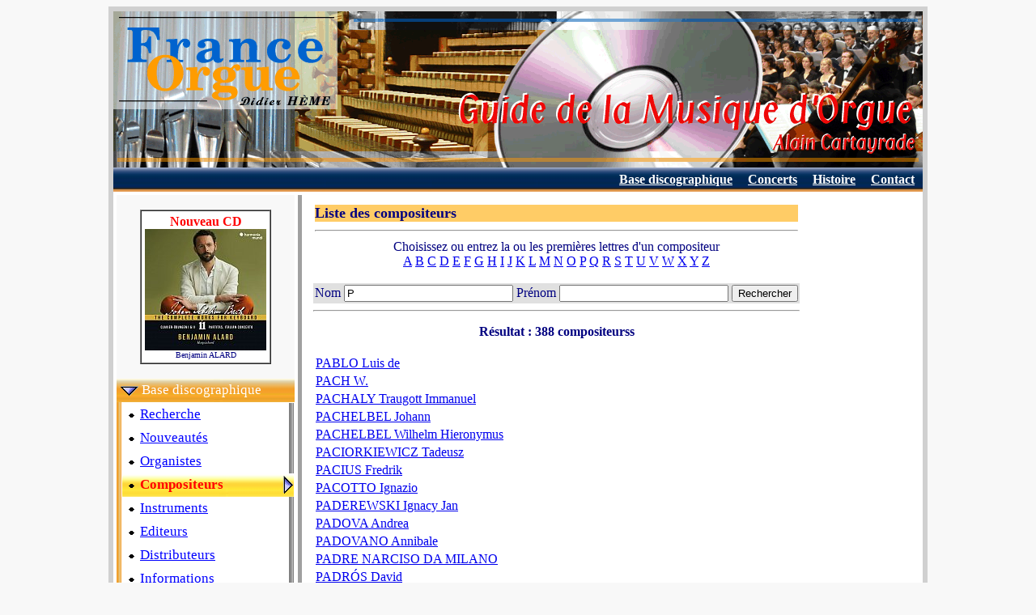

--- FILE ---
content_type: text/html
request_url: https://www.france-orgue.fr/disque/index.php?zpg=dsq.fra.com&com=P
body_size: 10489
content:
<!DOCTYPE html"><html><head><meta http-equiv="content-type" content="text/html;charset="Windows-1252"><meta charset=""Windows-1252"><meta http-equiv="content-language" content="fr"><title>Guide de la musique d'orgue, index des compositeurs</title><link rel="canonical" href="https://www.france-orgue.fr/disque/index.php?zpg=dsq.fra.com&com=P"><link rel="alternate" media="only screen and (max-width: 640px)" href="https://www.france-orgue.fr/disque/index.php?zpg=dsq.fra.com&com=P&_fme=phone"><meta name="description" content="FRANCE ORGUE, guide de la musique d'orgue, base discographique, concerts, alain cartayrade"><meta name="keywords" content="orgue,disque,discographie,concerts,guide, Compositeurs"><meta name="revisit-after" content="30"><meta name="robots" content="index, follow"></head><body bgcolor="#F8F8F8">
<style type="text/css">
<!--
html, body, td, blockquote, table {font-family: "Times New Roman", "New-York", serif; color:#000080; }
A:hover{background-color: ;}

td.off {background: ;}
td.on {background: ;}
a.no_under {text-decoration: none;}
-->
</style>
<div align="center">
<table border="0" cellspacing="6" cellpadding="0" bgcolor="#d0d0d0">
<tbody>
<tr>
<td>
<table style="width: 1000px;" border="0" cellspacing="0" cellpadding="0" bgcolor="#ffffff">
<tbody>
<tr>
<td>
<img src="img/bandeau_gmo.gif" alt="Guide de la Musique d'Orgue" width="1000" height="193" border="0">
</td>
</tr>
<tr align="right">
<td>
<table border="0" cellpadding="5" cellspacing="1" width="100%" background="img/menu/bnd_menu1.jpg"><tr valign="top" height="13"><td nowrap></td><td width="70%"></td><td nowrap>&nbsp;<a href="index.php?zpg=dsq.fra.rch"><font style="font-size:12pt" color="#ffffff"><b>Base discographique</b></font></a>&nbsp;</td><td nowrap>&nbsp;<a href="index.php?zpg=dsq.con.pre"><font style="font-size:12pt" color="#ffffff"><b>Concerts</b></font></a>&nbsp;</td><td nowrap>&nbsp;<a href="index.php?zpg=dsq.cnh.pre"><font style="font-size:12pt" color="#ffffff"><b>Histoire</b></font></a>&nbsp;</td><td nowrap>&nbsp;<a href="index.php?zpg=dsq.fra.ctc"><font style="font-size:12pt" color="#ffffff"><b>Contact</b></font></a>&nbsp;</td></tr></table>
</td>
</tr>
<tr>
<td>
<div align="left">
<table width="100%" border="0" cellspacing="4" cellpadding="0">
<tbody>
<tr>
<td valign="top" width="220" bgcolor="#f8f8f8">
<br><center><table border="1" cellpadding="4" cellspacing="0" frame bgcolor="white"><tr><td align="center"><font color="ff0000"><b>Nouveau CD</b></font><br><a href="index.php?zpg=dsq.fra.rch&ior=1&org=Benjamin+ALARD"0><img src="../disque/img_cd_sz/_w150/cd_29157.jpg" width="150" height="150" border="0"></a><br><font size="1">Benjamin ALARD</font><br></td></tr></table></center>
<br>
<table border="0" cellpading="0" cellspacing="0" width="100%" background="img/menu/bnd_menu1_s1.jpg"><tr height="29"><td>&nbsp;<img src="img/menu/puce2_bas.gif" width="22" height="12" border="0" align="absmiddle">&nbsp;<font style="font-size: 13pt;" color="#ffffff">Base discographique</font></td></tr></table><table border="0" cellpading="0" cellspacing="0" width="100%" ><tr><td width="4" background="img/menu/bnd_menu1_vs.jpg"></td><td bgcolor="#ffffff"><table border="0" cellpading="0" cellspacing="0" width="100%" ><tr height="29"><td>&nbsp;<img src="img/menu/puce_tr.gif" width="13" height="11" border="0" align="absmiddle">&nbsp;<a href="index.php?zpg=dsq.fra.rch"><font style="font-size: 13pt;" color="#0000ff">Recherche</font></a></td><td width="4" background="img/menu/bnd_menu1_rv.png">&nbsp;</td></tr></table><table border="0" cellpading="0" cellspacing="0" width="100%" ><tr height="29"><td>&nbsp;<img src="img/menu/puce_tr.gif" width="13" height="11" border="0" align="absmiddle">&nbsp;<a href="index.php?zpg=dsq.fra.new"><font style="font-size: 13pt;" color="#0000ff">Nouveaut&eacute;s</font></a></td><td width="4" background="img/menu/bnd_menu1_rv.png">&nbsp;</td></tr></table><table border="0" cellpading="0" cellspacing="0" width="100%" ><tr height="29"><td>&nbsp;<img src="img/menu/puce_tr.gif" width="13" height="11" border="0" align="absmiddle">&nbsp;<a href="index.php?zpg=dsq.fra.lst"><font style="font-size: 13pt;" color="#0000ff">Organistes</font></a></td><td width="4" background="img/menu/bnd_menu1_rv.png">&nbsp;</td></tr></table><table border="0" cellpading="0" cellspacing="0" width="100%" background="img/menu/bnd_menu1_s2.jpg"><tr height="29"><td>&nbsp;<img src="img/menu/puce_tr.gif" width="13" height="11" border="0" align="absmiddle">&nbsp;<font color="#ff0000" style="font-size: 13pt; font-weight:bold;">Compositeurs</font></td><td align="right"><img src="img/menu/puce2_dr.gif" width="12" height="22" border="0" align="absmiddle"></td></tr></table><table border="0" cellpading="0" cellspacing="0" width="100%" ><tr height="29"><td>&nbsp;<img src="img/menu/puce_tr.gif" width="13" height="11" border="0" align="absmiddle">&nbsp;<a href="index.php?zpg=dsq.fra.ins"><font style="font-size: 13pt;" color="#0000ff">Instruments</font></a></td><td width="4" background="img/menu/bnd_menu1_rv.png">&nbsp;</td></tr></table><table border="0" cellpading="0" cellspacing="0" width="100%" ><tr height="29"><td>&nbsp;<img src="img/menu/puce_tr.gif" width="13" height="11" border="0" align="absmiddle">&nbsp;<a href="index.php?zpg=dsq.fra.edi"><font style="font-size: 13pt;" color="#0000ff">Editeurs</font></a></td><td width="4" background="img/menu/bnd_menu1_rv.png">&nbsp;</td></tr></table><table border="0" cellpading="0" cellspacing="0" width="100%" ><tr height="29"><td>&nbsp;<img src="img/menu/puce_tr.gif" width="13" height="11" border="0" align="absmiddle">&nbsp;<a href="index.php?zpg=dsq.fra.dst"><font style="font-size: 13pt;" color="#0000ff">Distributeurs</font></a></td><td width="4" background="img/menu/bnd_menu1_rv.png">&nbsp;</td></tr></table><table border="0" cellpading="0" cellspacing="0" width="100%" ><tr height="29"><td>&nbsp;<img src="img/menu/puce_tr.gif" width="13" height="11" border="0" align="absmiddle">&nbsp;<a href="index.php?zpg=dsq.fra.inf"><font style="font-size: 13pt;" color="#0000ff">Informations</font></a></td><td width="4" background="img/menu/bnd_menu1_rv.png">&nbsp;</td></tr></table><table border="0" cellpading="0" cellspacing="0" width="100%" ><tr height="29"><td>&nbsp;<img src="img/menu/puce_tr.gif" width="13" height="11" border="0" align="absmiddle">&nbsp;<a href="index.php?zpg=dsq.fra.ctc"><font style="font-size: 13pt;" color="#0000ff">Contact</font></a></td><td width="4" background="img/menu/bnd_menu1_rv.png">&nbsp;</td></tr></table></td></tr><tr height="4" background="img/menu/bnd_menu1_bot.png"><td></td><td background="img/menu/bnd_menu1_bot.png"></td></tr></table><br><center><font color="#ff0000" size="2"><b>- Prochain concert -</b></font><br><table bgcolor="#ffffff" border="1"><tr align="center"><td width="140"><font size="2" color="#ff0000"><b>Aujourd'hui</b></font><br><font size="2">Mardi 27 Janvier<br><a href="../disque/index.php?zpg=dsq.con"0>Lyon (69)<br><i>Cnsm</i></a></font><br><br></td></tr></table></center><br><table border="0" cellpading="0" cellspacing="0" width="100%" background="img/menu/bnd_menu1.jpg"><tr height="29"><td>&nbsp;<img src="img/menu/puce2_dr.gif" width="12" height="22" border="0" align="absmiddle">&nbsp;<a href="index.php?zpg=dsq.con"><font style="font-size: 13pt;" color="#ffffff">Concerts</font></a></td></tr></table><br><table border="0" cellpading="0" cellspacing="0" width="100%" background="img/menu/bnd_menu1.jpg"><tr height="29"><td>&nbsp;<img src="img/menu/puce2_dr.gif" width="12" height="22" border="0" align="absmiddle">&nbsp;<a href="index.php?zpg=dsq.jor"><font style="font-size: 13pt;" color="#ffffff">Jour de l'Orgue</font></a></td></tr></table><br><table border="0" cellpading="0" cellspacing="0" width="100%" background="img/menu/bnd_menu1.jpg"><tr height="29"><td>&nbsp;<img src="img/menu/puce2_dr.gif" width="12" height="22" border="0" align="absmiddle">&nbsp;<a href="index.php?zpg=dsq.med"><font style="font-size: 13pt;" color="#ffffff">M&eacute;dias</font></a></td></tr></table><br><table border="0" cellpading="0" cellspacing="0" width="100%" background="img/menu/bnd_menu1.jpg"><tr height="29"><td>&nbsp;<img src="img/menu/puce2_dr.gif" width="12" height="22" border="0" align="absmiddle">&nbsp;<a href="index.php?zpg=dsq.stg"><font style="font-size: 13pt;" color="#ffffff">Master classes</font></a></td></tr></table><br><table border="0" cellpading="0" cellspacing="0" width="100%" background="img/menu/bnd_menu1.jpg"><tr height="29"><td>&nbsp;<img src="img/menu/puce2_dr.gif" width="12" height="22" border="0" align="absmiddle">&nbsp;<a href="index.php?zpg=dsq.cnc"><font style="font-size: 13pt;" color="#ffffff">Concours</font></a></td></tr></table><br><table border="0" cellpading="0" cellspacing="0" width="100%" background="img/menu/bnd_menu1.jpg"><tr height="29"><td>&nbsp;<img src="img/menu/puce2_dr.gif" width="12" height="22" border="0" align="absmiddle">&nbsp;<a href="index.php?zpg=dsq.clc"><font style="font-size: 13pt;" color="#ffffff">Colloques</font></a></td></tr></table><br><table border="0" cellpading="0" cellspacing="0" width="100%" background="img/menu/bnd_menu1.jpg"><tr height="29"><td>&nbsp;<img src="img/menu/puce2_dr.gif" width="12" height="22" border="0" align="absmiddle">&nbsp;<a href="index.php?zpg=dsq.evt"><font style="font-size: 13pt;" color="#ffffff">Ev&eacute;nements</font></a></td></tr></table><br><table border="0" cellpading="0" cellspacing="0" width="100%" background="img/menu/bnd_menu1.jpg"><tr height="29"><td>&nbsp;<img src="img/menu/puce2_dr.gif" width="12" height="22" border="0" align="absmiddle">&nbsp;<a href="index.php?zpg=dsq.cnh"><font style="font-size: 13pt;" color="#ffffff">Concerts historiques</font></a></td></tr></table><br><table border="0" cellpading="0" cellspacing="0" width="100%" background="img/menu/bnd_menu1.jpg"><tr height="29"><td>&nbsp;<img src="img/menu/puce2_dr.gif" width="12" height="22" border="0" align="absmiddle">&nbsp;<a href="index.php?zpg=dsq.bac"><font style="font-size: 13pt;" color="#ffffff">J S BACH</font></a></td></tr></table><br><table border="0" cellpading="0" cellspacing="0" width="100%" background="img/menu/bnd_menu1.jpg"><tr height="29"><td>&nbsp;<img src="img/menu/puce_tr.gif" width="13" height="11" border="0" align="absmiddle">&nbsp;<a href="index.php?zpg=dsq.lnk"><font style="font-size: 13pt;" color="#ffffff">Liens</font></a></td></tr></table><center>
<br>
<hr>
<img height="15" width="23" src="img/flag-uk.gif" align="top"> </center>
<br><table border="0" cellpading="0" cellspacing="0" width="100%" background="img/menu/bnd_menu1.jpg"><tr height="29"><td>&nbsp;<img src="img/menu/puce2_dr.gif" width="12" height="22" border="0" align="absmiddle">&nbsp;<a href="index.php?zpg=dsq.eng"><font style="font-size: 13pt;" color="#ffffff">Data Base</font></a></td></tr></table><center>
<br>
<hr>
<img height="16" width="24" src="img/flag-es.gif" align="top"> </center><br><table border="0" cellpading="0" cellspacing="0" width="100%" background="img/menu/bnd_menu1.jpg"><tr height="29"><td>&nbsp;<img src="img/menu/puce2_dr.gif" width="12" height="22" border="0" align="absmiddle">&nbsp;<a href="index.php?zpg=dsq.esp"><font style="font-size: 13pt;" color="#ffffff">Base de datos</font></a></td></tr></table>
<br>

</td>
<td valign="top" bgcolor="#a0a0a0" width="5"></td>
<td valign="top">

<table border="0" cellspacing="10" cellpadding="0"><tr><td>
<form name="dsq" action="index.php" method="get"><input type="hidden" value="dsq.fra.com" name="zpg"><table border="0" cellpadding="0" cellspacing="2" frame width="100%"><tr><td bgcolor="#ffcc66"><font size="4"><b>Liste des compositeurs</b></font></td></tr><tr><td><hr></td></tr></table><center>Choisissez ou entrez la ou les premi&egrave;res lettres d'un compositeur<br><a href="index.php?zpg=dsq.fra.com&com=A">A</a> <a href="index.php?zpg=dsq.fra.com&com=B">B</a> <a href="index.php?zpg=dsq.fra.com&com=C">C</a> <a href="index.php?zpg=dsq.fra.com&com=D">D</a> <a href="index.php?zpg=dsq.fra.com&com=E">E</a> <a href="index.php?zpg=dsq.fra.com&com=F">F</a> <a href="index.php?zpg=dsq.fra.com&com=G">G</a> <a href="index.php?zpg=dsq.fra.com&com=H">H</a> <a href="index.php?zpg=dsq.fra.com&com=I">I</a> <a href="index.php?zpg=dsq.fra.com&com=J">J</a> <a href="index.php?zpg=dsq.fra.com&com=K">K</a> <a href="index.php?zpg=dsq.fra.com&com=L">L</a> <a href="index.php?zpg=dsq.fra.com&com=M">M</a> <a href="index.php?zpg=dsq.fra.com&com=N">N</a> <a href="index.php?zpg=dsq.fra.com&com=O">O</a> <a href="index.php?zpg=dsq.fra.com&com=P">P</a> <a href="index.php?zpg=dsq.fra.com&com=Q">Q</a> <a href="index.php?zpg=dsq.fra.com&com=R">R</a> <a href="index.php?zpg=dsq.fra.com&com=S">S</a> <a href="index.php?zpg=dsq.fra.com&com=T">T</a> <a href="index.php?zpg=dsq.fra.com&com=U">U</a> <a href="index.php?zpg=dsq.fra.com&com=V">V</a> <a href="index.php?zpg=dsq.fra.com&com=W">W</a> <a href="index.php?zpg=dsq.fra.com&com=X">X</a> <a href="index.php?zpg=dsq.fra.com&com=Y">Y</a> <a href="index.php?zpg=dsq.fra.com&com=Z">Z</a> <br><br><table border="0" cellpadding="0" cellspacing="2" bgcolor="#e0e0e0"><tr><td nowrap>Nom <input type="text" name="com" value="P" size="24"> Pr&eacute;nom <input type="text" name="pre" value="" size="24">  <input type="submit" value="Rechercher" name="cmd"></td></tr></table><hr></center></form><center><b>R&eacute;sultat : 388 compositeurss<br><br></b></center><table><tr><td><a href="index.php?zpg=dsq.fra.rch&ior=c&oeu=L.%20de%20PABLO&com=Luis%20de%20PABLO">PABLO Luis de</a></td></tr><tr><td><a href="index.php?zpg=dsq.fra.rch&ior=c&oeu=W.%20PACH&com=W.%20PACH">PACH W.</a></td></tr><tr><td><a href="index.php?zpg=dsq.fra.rch&ior=c&oeu=T.%20I.%20PACHALY&com=Traugott%20Immanuel%20PACHALY">PACHALY Traugott Immanuel</a></td></tr><tr><td><a href="index.php?zpg=dsq.fra.rch&ior=c&oeu=J.%20PACHELBEL&com=Johann%20PACHELBEL">PACHELBEL Johann</a></td></tr><tr><td><a href="index.php?zpg=dsq.fra.rch&ior=c&oeu=W.%20H.%20PACHELBEL&com=Wilhelm%20Hieronymus%20PACHELBEL">PACHELBEL Wilhelm Hieronymus</a></td></tr><tr><td><a href="index.php?zpg=dsq.fra.rch&ior=c&oeu=T.%20PACIORKIEWICZ&com=Tadeusz%20PACIORKIEWICZ">PACIORKIEWICZ Tadeusz</a></td></tr><tr><td><a href="index.php?zpg=dsq.fra.rch&ior=c&oeu=F.%20PACIUS&com=Fredrik%20PACIUS">PACIUS Fredrik</a></td></tr><tr><td><a href="index.php?zpg=dsq.fra.rch&ior=c&oeu=I.%20PACOTTO&com=Ignazio%20PACOTTO">PACOTTO Ignazio</a></td></tr><tr><td><a href="index.php?zpg=dsq.fra.rch&ior=c&oeu=I.%20PADEREWSKI&com=Ignacy%20Jan%20PADEREWSKI">PADEREWSKI Ignacy Jan</a></td></tr><tr><td><a href="index.php?zpg=dsq.fra.rch&ior=c&oeu=A.%20PADOVA&com=Andrea%20PADOVA">PADOVA Andrea</a></td></tr><tr><td><a href="index.php?zpg=dsq.fra.rch&ior=c&oeu=A.%20PADOVANO&com=Annibale%20PADOVANO">PADOVANO Annibale</a></td></tr><tr><td><a href="index.php?zpg=dsq.fra.rch&ior=c&oeu=PADRE%20NARCISO%20DA%20MILANO&com=%20PADRE%20NARCISO%20DA%20MILANO">PADRE NARCISO DA MILANO</a></td></tr><tr><td><a href="index.php?zpg=dsq.fra.rch&ior=c&oeu=D.%20PADR%D3S&com=David%20PADR%D3S">PADR&Oacute;S David</a></td></tr><tr><td><a href="index.php?zpg=dsq.fra.rch&ior=c&oeu=P.%20PAEPEN&com=Petrus%20PAEPEN">PAEPEN Petrus</a></td></tr><tr><td><a href="index.php?zpg=dsq.fra.rch&ior=c&oeu=F.%20PAER&com=Ferdinando%20PAER">PAER Ferdinando</a></td></tr><tr><td><a href="index.php?zpg=dsq.fra.rch&ior=c&oeu=G.%20A.%20PAGANELLI&com=Giuseppe%20Antonio%20PAGANELLI">PAGANELLI Giuseppe Antonio</a></td></tr><tr><td><a href="index.php?zpg=dsq.fra.rch&ior=c&oeu=G.%20PAGANELLI&com=Guiseppe%20PAGANELLI">PAGANELLI Guiseppe</a></td></tr><tr><td><a href="index.php?zpg=dsq.fra.rch&ior=c&oeu=N.%20PAGANINI&com=Niccol%F2%20PAGANINI">PAGANINI Niccol&ograve;</a></td></tr><tr><td><a href="index.php?zpg=dsq.fra.rch&ior=c&oeu=G.%20PAGELLA&com=Giovanni%20PAGELLA">PAGELLA Giovanni</a></td></tr><tr><td><a href="index.php?zpg=dsq.fra.rch&ior=c&oeu=A.%20PAGENEL&com=Andr%E9%20PAGENEL">PAGENEL Andr&eacute;</a></td></tr><tr><td><a href="index.php?zpg=dsq.fra.rch&ior=c&oeu=Y.%20PAGH-PAAN&com=Younghi%20PAGH-PAAN">PAGH-PAAN Younghi</a></td></tr><tr><td><a href="index.php?zpg=dsq.fra.rch&ior=c&oeu=J.%20PAGOT&com=Jean%20PAGOT">PAGOT Jean</a></td></tr><tr><td><a href="index.php?zpg=dsq.fra.rch&ior=c&oeu=J.%20K.%20PAINE&com=John%20Knowles%20PAINE">PAINE John Knowles</a></td></tr><tr><td><a href="index.php?zpg=dsq.fra.rch&ior=c&oeu=G.%20PAISIELLO&com=Giovanni%20Battista%20PAISIELLO">PAISIELLO Giovanni Battista</a></td></tr><tr><td><a href="index.php?zpg=dsq.fra.rch&ior=c&oeu=H.%20de%20PAIVA&com=Heliodoro%20de%20PAIVA">PAIVA Heliodoro de</a></td></tr><tr><td><a href="index.php?zpg=dsq.fra.rch&ior=c&oeu=J.%20PAIX&com=Jacob%20PAIX">PAIX Jacob</a></td></tr><tr><td><a href="index.php?zpg=dsq.fra.rch&ior=c&oeu=M.%20A.%20PALACIOS&com=Mar%EDa%20Antonia%20PALACIOS">PALACIOS Mar&iacute;a Antonia</a></td></tr><tr><td><a href="index.php?zpg=dsq.fra.rch&ior=c&oeu=E.%20PALADILHE&com=Emile%20PALADILHE">PALADILHE Emile</a></td></tr><tr><td><a href="index.php?zpg=dsq.fra.rch&ior=c&oeu=V.%20PALAFUTI&com=Vincenzo%20PALAFUTI">PALAFUTI Vincenzo</a></td></tr><tr><td><a href="index.php?zpg=dsq.fra.rch&ior=c&oeu=F.%20F.%20PALERO&com=Francesco%20Fernandez%20PALERO">PALERO Francesco Fernandez</a></td></tr><tr><td><a href="index.php?zpg=dsq.fra.rch&ior=c&oeu=G.%20P.%20da%20PALESTRINA&com=Giovanni%20Pierluigi%20da%20PALESTRINA">PALESTRINA Giovanni Pierluigi da</a></td></tr><tr><td><a href="index.php?zpg=dsq.fra.rch&ior=c&oeu=M.%20PALIGON&com=Marcin%20PALIGON">PALIGON Marcin</a></td></tr><tr><td><a href="index.php?zpg=dsq.fra.rch&ior=c&oeu=G.%20PALLAVICINO&com=Germano%20PALLAVICINO">PALLAVICINO Germano</a></td></tr><tr><td><a href="index.php?zpg=dsq.fra.rch&ior=c&oeu=T.%20PALLESCO&com=Thierry%20PALLESCO">PALLESCO Thierry</a></td></tr><tr><td><a href="index.php?zpg=dsq.fra.rch&ior=c&oeu=J.%20PALMA&com=John%20PALMA">PALMA John</a></td></tr><tr><td><a href="index.php?zpg=dsq.fra.rch&ior=c&oeu=R.%20F.%20R.%20PALME&com=Rudolph%20Franz%20Robert%20PALME">PALME Rudolph Franz Robert</a></td></tr><tr><td><a href="index.php?zpg=dsq.fra.rch&ior=c&oeu=C.%20C.%20PALMER&com=C.%20Charlton%20PALMER">PALMER C. Charlton</a></td></tr><tr><td><a href="index.php?zpg=dsq.fra.rch&ior=c&oeu=L.%20PALMERINI&com=Luigi%20PALMERINI">PALMERINI Luigi</a></td></tr><tr><td><a href="index.php?zpg=dsq.fra.rch&ior=c&oeu=S.%20PALMGREN&com=Selim%20PALMGREN">PALMGREN Selim</a></td></tr><tr><td><a href="index.php?zpg=dsq.fra.rch&ior=c&oeu=PALOMAR&com=%20PALOMAR">PALOMAR</a></td></tr><tr><td><a href="index.php?zpg=dsq.fra.rch&ior=c&oeu=D.%20C.%20PALOSCHI&com=don%20Cesare%20PALOSCHI">PALOSCHI don Cesare</a></td></tr><tr><td><a href="index.php?zpg=dsq.fra.rch&ior=c&oeu=J.%20PALOU&com=Jaume%20PALOU">PALOU Jaume</a></td></tr><tr><td><a href="index.php?zpg=dsq.fra.rch&ior=c&oeu=C.%20PAMEYE&com=C.%20PAMEYE">PAMEYE C.</a></td></tr><tr><td><a href="index.php?zpg=dsq.fra.rch&ior=c&oeu=V.%20PANERAI&com=Vincenzo%20PANERAI">PANERAI Vincenzo</a></td></tr><tr><td><a href="index.php?zpg=dsq.fra.rch&ior=c&oeu=C.%20PANN&com=Carter%20PANN">PANN Carter</a></td></tr><tr><td><a href="index.php?zpg=dsq.fra.rch&ior=c&oeu=W.%20van%20der%20PANNE&com=Wim%20van%20der%20PANNE">PANNE Wim van der</a></td></tr><tr><td><a href="index.php?zpg=dsq.fra.rch&ior=c&oeu=R.%20PANTCHEFF&com=Richard%20PANTCHEFF">PANTCHEFF Richard</a></td></tr><tr><td><a href="index.php?zpg=dsq.fra.rch&ior=c&oeu=A.%20PANUFNIK&com=Andrzej%20PANUFNIK">PANUFNIK Andrzej</a></td></tr><tr><td><a href="index.php?zpg=dsq.fra.rch&ior=c&oeu=G.%20PAOLUCCI&com=Giuseppe%20PAOLUCCI">PAOLUCCI Giuseppe</a></td></tr><tr><td><a href="index.php?zpg=dsq.fra.rch&ior=c&oeu=Dorothy%20PAPADAKOS&com=Dorothy%20PAPADAKOS">PAPADAKOS Dorothy</a></td></tr><tr><td><a href="index.php?zpg=dsq.fra.rch&ior=c&oeu=A.%20PAPARROUSOS&com=Andreas%20PAPARROUSOS">PAPARROUSOS Andreas</a></td></tr><tr><td><a href="index.php?zpg=dsq.fra.rch&ior=c&oeu=PAPEN&com=%20PAPEN">PAPEN</a></td></tr><tr><td><a href="index.php?zpg=dsq.fra.rch&ior=c&oeu=P.%20PAPEN&com=Petrus%20PAPEN">PAPEN Petrus</a></td></tr><tr><td><a href="index.php?zpg=dsq.fra.rch&ior=c&oeu=J.%20PAPINEAU-COUTURE&com=Jean%20PAPINEAU-COUTURE">PAPINEAU-COUTURE Jean</a></td></tr><tr><td><a href="index.php?zpg=dsq.fra.rch&ior=c&oeu=M.%20PAPONAUD&com=Marcel%20PAPONAUD">PAPONAUD Marcel</a></td></tr><tr><td><a href="index.php?zpg=dsq.fra.rch&ior=c&oeu=PAPPERITZ&com=%20PAPPERITZ">PAPPERITZ</a></td></tr><tr><td><a href="index.php?zpg=dsq.fra.rch&ior=c&oeu=R.%20PAPPERITZ&com=Robert%20PAPPERITZ">PAPPERITZ Robert</a></td></tr><tr><td><a href="index.php?zpg=dsq.fra.rch&ior=c&oeu=D.%20P%C2QUE&com=D%E9sir%E9%20P%C2QUE">P&Acirc;QUE D&eacute;sir&eacute;</a></td></tr><tr><td><a href="index.php?zpg=dsq.fra.rch&ior=c&oeu=F.%20PARAC&com=Frano%20PARAC">PARAC Frano</a></td></tr><tr><td><a href="index.php?zpg=dsq.fra.rch&ior=c&oeu=M.%20T.%20PARADIS&com=Maria%20Theresia%20PARADIS">PARADIS Maria Theresia</a></td></tr><tr><td><a href="index.php?zpg=dsq.fra.rch&ior=c&oeu=M.%20T.%20von%20PARADIS&com=Maria%20Theresia%20von%20PARADIS">PARADIS Maria Theresia von</a></td></tr><tr><td><a href="index.php?zpg=dsq.fra.rch&ior=c&oeu=D.%20PARADISI&com=Domenico%20PARADISI">PARADISI Domenico</a></td></tr><tr><td><a href="index.php?zpg=dsq.fra.rch&ior=c&oeu=P.%20D.%20PARADISI&com=Pietro%20Domenico%20PARADISI">PARADISI Pietro Domenico</a></td></tr><tr><td><a href="index.php?zpg=dsq.fra.rch&ior=c&oeu=S.%20PARAIRE&com=Saturnin%20PARAIRE">PARAIRE Saturnin</a></td></tr><tr><td><a href="index.php?zpg=dsq.fra.rch&ior=c&oeu=J.%20C.%20PARDINI&com=J.%20Christopher%20PARDINI">PARDINI J. Christopher</a></td></tr><tr><td><a href="index.php?zpg=dsq.fra.rch&ior=c&oeu=R.%20PARETS&com=Rafael%20PARETS">PARETS Rafael</a></td></tr><tr><td><a href="index.php?zpg=dsq.fra.rch&ior=c&oeu=A.%20F.%20PARIS&com=Anton%20Ferdinand%20PARIS">PARIS Anton Ferdinand</a></td></tr><tr><td><a href="index.php?zpg=dsq.fra.rch&ior=c&oeu=E.%20PARISH-ALVARS&com=E.%20PARISH-ALVARS">PARISH-ALVARS E.</a></td></tr><tr><td><a href="index.php?zpg=dsq.fra.rch&ior=c&oeu=G.%20PARISI&com=Gennaro%20PARISI">PARISI Gennaro</a></td></tr><tr><td><a href="index.php?zpg=dsq.fra.rch&ior=c&oeu=F.%20PARISINI&com=Ferruccio%20PARISINI">PARISINI Ferruccio</a></td></tr><tr><td><a href="index.php?zpg=dsq.fra.rch&ior=c&oeu=O.%20PARK&com=Owain%20PARK">PARK Owain</a></td></tr><tr><td><a href="index.php?zpg=dsq.fra.rch&ior=c&oeu=C.%20PARKER&com=Charlie%20PARKER">PARKER Charlie</a></td></tr><tr><td><a href="index.php?zpg=dsq.fra.rch&ior=c&oeu=H.%20PARKER&com=Horatio%20PARKER">PARKER Horatio</a></td></tr><tr><td><a href="index.php?zpg=dsq.fra.rch&ior=c&oeu=T.%20PARMENTIER&com=Th%E9odore%20PARMENTIER">PARMENTIER Th&eacute;odore</a></td></tr><tr><td><a href="index.php?zpg=dsq.fra.rch&ior=c&oeu=Robert%20PARRIS&com=Robert%20PARRIS">PARRIS Robert</a></td></tr><tr><td><a href="index.php?zpg=dsq.fra.rch&ior=c&oeu=C.%20H.%20H.%20PARRY&com=Charles%20Hubert%20H.%20PARRY">PARRY Charles Hubert H.</a></td></tr><tr><td><a href="index.php?zpg=dsq.fra.rch&ior=c&oeu=O.%20PARSLEY&com=Osbert%20PARSLEY">PARSLEY Osbert</a></td></tr><tr><td><a href="index.php?zpg=dsq.fra.rch&ior=c&oeu=R.%20PARSONS&com=Robert%20PARSONS">PARSONS Robert</a></td></tr><tr><td><a href="index.php?zpg=dsq.fra.rch&ior=c&oeu=J.%20PARVIAINEN&com=Jarmo%20PARVIAINEN">PARVIAINEN Jarmo</a></td></tr><tr><td><a href="index.php?zpg=dsq.fra.rch&ior=c&oeu=A.%20PARWEZ&com=Akmal%20PARWEZ">PARWEZ Akmal</a></td></tr><tr><td><a href="index.php?zpg=dsq.fra.rch&ior=c&oeu=A.%20PASCULLI&com=Antonio%20PASCULLI">PASCULLI Antonio</a></td></tr><tr><td><a href="index.php?zpg=dsq.fra.rch&ior=c&oeu=E.%20PASIN&com=Enrico%20PASIN">PASIN Enrico</a></td></tr><tr><td><a href="index.php?zpg=dsq.fra.rch&ior=c&oeu=E.%20PASINI&com=Enrico%20PASINI">PASINI Enrico</a></td></tr><tr><td><a href="index.php?zpg=dsq.fra.rch&ior=c&oeu=J.-D.%20PASQUET&com=Jean-Dominique%20PASQUET">PASQUET Jean-Dominique</a></td></tr><tr><td><a href="index.php?zpg=dsq.fra.rch&ior=c&oeu=B.%20PASQUINI&com=Bernardo%20PASQUINI">PASQUINI Bernardo</a></td></tr><tr><td><a href="index.php?zpg=dsq.fra.rch&ior=c&oeu=E.%20PASQUINI&com=Ercole%20PASQUINI">PASQUINI Ercole</a></td></tr><tr><td><a href="index.php?zpg=dsq.fra.rch&ior=c&oeu=P.%20PASSEREAU&com=Pierre%20PASSEREAU">PASSEREAU Pierre</a></td></tr><tr><td><a href="index.php?zpg=dsq.fra.rch&ior=c&oeu=J.%20de%20PASSIUS&com=Jacobus%20de%20PASSIUS">PASSIUS Jacobus de</a></td></tr><tr><td><a href="index.php?zpg=dsq.fra.rch&ior=c&oeu=K.%20de%20PASTEL&com=Karen%20de%20PASTEL">PASTEL Karen de</a></td></tr><tr><td><a href="index.php?zpg=dsq.fra.rch&ior=c&oeu=G.%20von%20PASTERWITZ&com=Georg%20von%20PASTERWITZ">PASTERWITZ Georg von</a></td></tr><tr><td><a href="index.php?zpg=dsq.fra.rch&ior=c&oeu=G.%20von%20PASTERWIZ&com=Georg%20von%20PASTERWIZ">PASTERWIZ Georg von</a></td></tr><tr><td><a href="index.php?zpg=dsq.fra.rch&ior=c&oeu=P.%20PATTERSON&com=Paul%20PATTERSON">PATTERSON Paul</a></td></tr><tr><td><a href="index.php?zpg=dsq.fra.rch&ior=c&oeu=V.%20PAULET&com=Vincent%20PAULET">PAULET Vincent</a></td></tr><tr><td><a href="index.php?zpg=dsq.fra.rch&ior=c&oeu=G.%20PAULETTA&com=Gianandrea%20PAULETTA">PAULETTA Gianandrea</a></td></tr><tr><td><a href="index.php?zpg=dsq.fra.rch&ior=c&oeu=H.%20PAULMICHL&com=Herbert%20PAULMICHL">PAULMICHL Herbert</a></td></tr><tr><td><a href="index.php?zpg=dsq.fra.rch&ior=c&oeu=S.%20PAULUS&com=Stephen%20PAULUS">PAULUS Stephen</a></td></tr><tr><td><a href="index.php?zpg=dsq.fra.rch&ior=c&oeu=S.%20PAULY&com=Stephan%20PAULY">PAULY Stephan</a></td></tr><tr><td><a href="index.php?zpg=dsq.fra.rch&ior=c&oeu=C.%20PAUMANN&com=Conrad%20PAUMANN">PAUMANN Conrad</a></td></tr><tr><td><a href="index.php?zpg=dsq.fra.rch&ior=c&oeu=PAUMGARTNER&com=%20PAUMGARTNER">PAUMGARTNER</a></td></tr><tr><td><a href="index.php?zpg=dsq.fra.rch&ior=c&oeu=J.%20V.%20PAUS&com=Jakub%20Valerian%20PAUS">PAUS Jakub Valerian</a></td></tr><tr><td><a href="index.php?zpg=dsq.fra.rch&ior=c&oeu=B.%20PAUSET&com=Brice%20PAUSET">PAUSET Brice</a></td></tr><tr><td><a href="index.php?zpg=dsq.fra.rch&ior=c&oeu=A.%20PAUW&com=Anton%20PAUW">PAUW Anton</a></td></tr><tr><td><a href="index.php?zpg=dsq.fra.rch&ior=c&oeu=C.%20de%20PAUW&com=Charles%20de%20PAUW">PAUW Charles de</a></td></tr><tr><td><a href="index.php?zpg=dsq.fra.rch&ior=c&oeu=H.%20PAVASARS&com=H.%20PAVASARS">PAVASARS H.</a></td></tr><tr><td><a href="index.php?zpg=dsq.fra.rch&ior=c&oeu=K.%20PAWLISZ&com=Krysztof%20PAWLISZ">PAWLISZ Krysztof</a></td></tr><tr><td><a href="index.php?zpg=dsq.fra.rch&ior=c&oeu=PAXTON&com=%20PAXTON">PAXTON</a></td></tr><tr><td><a href="index.php?zpg=dsq.fra.rch&ior=c&oeu=A.%20L.%20PEACE&com=Albert%20Lister%20PEACE">PEACE Albert Lister</a></td></tr><tr><td><a href="index.php?zpg=dsq.fra.rch&ior=c&oeu=C.%20W.%20PEARCE&com=Charles%20William%20PEARCE">PEARCE Charles William</a></td></tr><tr><td><a href="index.php?zpg=dsq.fra.rch&ior=c&oeu=R.%20PECK&com=Russell%20PECK">PECK Russell</a></td></tr><tr><td><a href="index.php?zpg=dsq.fra.rch&ior=c&oeu=G.%20PEDEMONTI&com=Guiseppe%20PEDEMONTI">PEDEMONTI Guiseppe</a></td></tr><tr><td><a href="index.php?zpg=dsq.fra.rch&ior=c&oeu=G.%20PEDERSEN&com=Gottfred%20PEDERSEN">PEDERSEN Gottfred</a></td></tr><tr><td><a href="index.php?zpg=dsq.fra.rch&ior=c&oeu=G.%20PEDERSON&com=Gottfred%20PEDERSON">PEDERSON Gottfred</a></td></tr><tr><td><a href="index.php?zpg=dsq.fra.rch&ior=c&oeu=M.%20PEDERSON&com=Mogns%20PEDERSON">PEDERSON Mogns</a></td></tr><tr><td><a href="index.php?zpg=dsq.fra.rch&ior=c&oeu=R.%20PEDRO&com=Roman%20PEDRO">PEDRO Roman</a></td></tr><tr><td><a href="index.php?zpg=dsq.fra.rch&ior=c&oeu=C.%20PEDROTTI&com=Carlo%20PEDROTTI">PEDROTTI Carlo</a></td></tr><tr><td><a href="index.php?zpg=dsq.fra.rch&ior=c&oeu=M.%20PEERSON&com=Martin%20PEERSON">PEERSON Martin</a></td></tr><tr><td><a href="index.php?zpg=dsq.fra.rch&ior=c&oeu=R.%20R.%20PEERY&com=Rob%20Roy%20PEERY">PEERY Rob Roy</a></td></tr><tr><td><a href="index.php?zpg=dsq.fra.rch&ior=c&oeu=F.%20PEETERS&com=Flor%20PEETERS">PEETERS Flor</a></td></tr><tr><td><a href="index.php?zpg=dsq.fra.rch&ior=c&oeu=M.%20PEHU&com=Marcel%20PEHU">PEHU Marcel</a></td></tr><tr><td><a href="index.php?zpg=dsq.fra.rch&ior=c&oeu=G.%20M.%20PELAZZA&com=G.%20M.%20PELAZZA">PELAZZA G. M.</a></td></tr><tr><td><a href="index.php?zpg=dsq.fra.rch&ior=c&oeu=G.%20PELAZZA&com=Giovanni%20PELAZZA">PELAZZA Giovanni</a></td></tr><tr><td><a href="index.php?zpg=dsq.fra.rch&ior=c&oeu=G.%20PELECIS&com=Georgs%20PELECIS">PELECIS Georgs</a></td></tr><tr><td><a href="index.php?zpg=dsq.fra.rch&ior=c&oeu=S.%20PELEGRI&com=St%E9phane%20PELEGRI">PELEGRI St&eacute;phane</a></td></tr><tr><td><a href="index.php?zpg=dsq.fra.rch&ior=c&oeu=V.%20PELISSIER&com=Victor%20PELISSIER">PELISSIER Victor</a></td></tr><tr><td><a href="index.php?zpg=dsq.fra.rch&ior=c&oeu=Vincenzo%20PELLEGRINI&com=Vincenzo%20PELLEGRINI">PELLEGRINI Vincenzo</a></td></tr><tr><td><a href="index.php?zpg=dsq.fra.rch&ior=c&oeu=W.%20PELZ&com=Walter%20PELZ">PELZ Walter</a></td></tr><tr><td><a href="index.php?zpg=dsq.fra.rch&ior=c&oeu=F.%20de%20PENALOSA&com=Francisco%20de%20PENALOSA">PENALOSA Francisco de</a></td></tr><tr><td><a href="index.php?zpg=dsq.fra.rch&ior=c&oeu=O.%20PENARD&com=Olivier%20PENARD">PENARD Olivier</a></td></tr><tr><td><a href="index.php?zpg=dsq.fra.rch&ior=c&oeu=K.%20PENDERECKI&com=Krzysztof%20PENDERECKI">PENDERECKI Krzysztof</a></td></tr><tr><td><a href="index.php?zpg=dsq.fra.rch&ior=c&oeu=F.%20PENELLA&com=Fernando%20PENELLA">PENELLA Fernando</a></td></tr><tr><td><a href="index.php?zpg=dsq.fra.rch&ior=c&oeu=C.%20A.%20PENFIELD&com=Craig%20A.%20PENFIELD">PENFIELD Craig A.</a></td></tr><tr><td><a href="index.php?zpg=dsq.fra.rch&ior=c&oeu=M.%20PENKHUHN&com=Michael%20PENKHUHN">PENKHUHN Michael</a></td></tr><tr><td><a href="index.php?zpg=dsq.fra.rch&ior=c&oeu=J.%20C.%20PENNEQUIN&com=Jules%20Charles%20PENNEQUIN">PENNEQUIN Jules Charles</a></td></tr><tr><td><a href="index.php?zpg=dsq.fra.rch&ior=c&oeu=E.%20PEPPING&com=Ernest%20PEPPING">PEPPING Ernest</a></td></tr><tr><td><a href="index.php?zpg=dsq.fra.rch&ior=c&oeu=J.%20C.%20PEPUSCH&com=Johann%20Christopher%20PEPUSCH">PEPUSCH Johann Christopher</a></td></tr><tr><td><a href="index.php?zpg=dsq.fra.rch&ior=c&oeu=G.%20PERA&com=Girolamo%20PERA">PERA Girolamo</a></td></tr><tr><td><a href="index.php?zpg=dsq.fra.rch&ior=c&oeu=PERANDREU&com=%20PERANDREU">PERANDREU</a></td></tr><tr><td><a href="index.php?zpg=dsq.fra.rch&ior=c&oeu=F.%20J.%20PERANDREU&com=Fray%20Joseph%20PERANDREU">PERANDREU Fray Joseph</a></td></tr><tr><td><a href="index.php?zpg=dsq.fra.rch&ior=c&oeu=F.%20PERAZA&com=Francisco%20PERAZA">PERAZA Francisco</a></td></tr><tr><td><a href="index.php?zpg=dsq.fra.rch&ior=c&oeu=G.%20PERAZA&com=Ger%F3nimo%20PERAZA">PERAZA Ger&oacute;nimo</a></td></tr><tr><td><a href="index.php?zpg=dsq.fra.rch&ior=c&oeu=J.%20PERCEVAL&com=Julio%20PERCEVAL">PERCEVAL Julio</a></td></tr><tr><td><a href="index.php?zpg=dsq.fra.rch&ior=c&oeu=E.%20PERCEY&com=Eliot%20PERCEY">PERCEY Eliot</a></td></tr><tr><td><a href="index.php?zpg=dsq.fra.rch&ior=c&oeu=PERE%20ALBERCH%20%94%20VILLA%94&com=%20PERE%20ALBERCH%20%94%20VILLA%94">PERE ALBERCH &rdquo; VILLA&rdquo;</a></td></tr><tr><td><a href="index.php?zpg=dsq.fra.rch&ior=c&oeu=E.%20PERELLI&com=Edoardo%20PERELLI">PERELLI Edoardo</a></td></tr><tr><td><a href="index.php?zpg=dsq.fra.rch&ior=c&oeu=R.%20PERERA&com=Ronald%20PERERA">PERERA Ronald</a></td></tr><tr><td><a href="index.php?zpg=dsq.fra.rch&ior=c&oeu=M.%20PERES&com=Marcel%20PERES">PERES Marcel</a></td></tr><tr><td><a href="index.php?zpg=dsq.fra.rch&ior=c&oeu=P.%20D.%20PERETTI&com=Pier%20Damiano%20PERETTI">PERETTI Pier Damiano</a></td></tr><tr><td><a href="index.php?zpg=dsq.fra.rch&ior=c&oeu=J.%20PEREZ%20BOCANEGRA&com=J.%20PEREZ%20BOCANEGRA">PEREZ BOCANEGRA J.</a></td></tr><tr><td><a href="index.php?zpg=dsq.fra.rch&ior=c&oeu=Juan%20P%C9REZ%20BOCANEGRA&com=Juan%20P%C9REZ%20BOCANEGRA">P&Eacute;REZ BOCANEGRA Juan</a></td></tr><tr><td><a href="index.php?zpg=dsq.fra.rch&ior=c&oeu=O.%20P%C9REZ%20FREIRE&com=Osman%20P%C9REZ%20FREIRE">P&Eacute;REZ FREIRE Osman</a></td></tr><tr><td><a href="index.php?zpg=dsq.fra.rch&ior=c&oeu=F.%20PEREZ%20GAYA&com=Francisco%20PEREZ%20GAYA">PEREZ GAYA Francisco</a></td></tr><tr><td><a href="index.php?zpg=dsq.fra.rch&ior=c&oeu=G.%20B.%20PERGOLESI&com=Giovanni%20Battista%20PERGOLESI">PERGOLESI Giovanni Battista</a></td></tr><tr><td><a href="index.php?zpg=dsq.fra.rch&ior=c&oeu=J.%20PERI&com=Jacopo%20PERI">PERI Jacopo</a></td></tr><tr><td><a href="index.php?zpg=dsq.fra.rch&ior=c&oeu=A.%20PERILHOU&com=Alexandre%20PERILHOU">PERILHOU Alexandre</a></td></tr><tr><td><a href="index.php?zpg=dsq.fra.rch&ior=c&oeu=M.%20P%C9RISSAS&com=Madeleine%20P%C9RISSAS">P&Eacute;RISSAS Madeleine</a></td></tr><tr><td><a href="index.php?zpg=dsq.fra.rch&ior=c&oeu=J.%20PERNAMBUCO&com=Jo%E3o%20PERNAMBUCO">PERNAMBUCO Jo&atilde;o</a></td></tr><tr><td><a href="index.php?zpg=dsq.fra.rch&ior=c&oeu=R.%20PERNETTE&com=R.%20PERNETTE">PERNETTE R.</a></td></tr><tr><td><a href="index.php?zpg=dsq.fra.rch&ior=c&oeu=G.%20PEROSI&com=G.%20PEROSI">PEROSI G.</a></td></tr><tr><td><a href="index.php?zpg=dsq.fra.rch&ior=c&oeu=L.%20PEROSI&com=Lorenzo%20PEROSI">PEROSI Lorenzo</a></td></tr><tr><td><a href="index.php?zpg=dsq.fra.rch&ior=c&oeu=PEROTIN%20LE%20GRAND&com=%20PEROTIN%20LE%20GRAND">PEROTIN LE GRAND</a></td></tr><tr><td><a href="index.php?zpg=dsq.fra.rch&ior=c&oeu=G.%20PERRIN&com=Glyn%20PERRIN">PERRIN Glyn</a></td></tr><tr><td><a href="index.php?zpg=dsq.fra.rch&ior=c&oeu=R.%20PERRIN&com=Ronald%20PERRIN">PERRIN Ronald</a></td></tr><tr><td><a href="index.php?zpg=dsq.fra.rch&ior=c&oeu=D.%20PERRONE&com=Davide%20PERRONE">PERRONE Davide</a></td></tr><tr><td><a href="index.php?zpg=dsq.fra.rch&ior=c&oeu=J.-L.%20PERROT&com=Jean-Luc%20PERROT">PERROT Jean-Luc</a></td></tr><tr><td><a href="index.php?zpg=dsq.fra.rch&ior=c&oeu=L.%20PERRUCHOT&com=Lazare%20PERRUCHOT">PERRUCHOT Lazare</a></td></tr><tr><td><a href="index.php?zpg=dsq.fra.rch&ior=c&oeu=L.-L.%20PERRUCHOT&com=Louis-Lazare%20PERRUCHOT">PERRUCHOT Louis-Lazare</a></td></tr><tr><td><a href="index.php?zpg=dsq.fra.rch&ior=c&oeu=R.%20R.%20PERRY&com=Rob%20Roy%20PERRY">PERRY Rob Roy</a></td></tr><tr><td><a href="index.php?zpg=dsq.fra.rch&ior=c&oeu=R.%20PERRY&com=Roy%20PERRY">PERRY Roy</a></td></tr><tr><td><a href="index.php?zpg=dsq.fra.rch&ior=c&oeu=V.%20PERSICHETTI&com=Vincent%20PERSICHETTI">PERSICHETTI Vincent</a></td></tr><tr><td><a href="index.php?zpg=dsq.fra.rch&ior=c&oeu=G.%20A.%20PERTI&com=Giacomo%20Antonio%20PERTI">PERTI Giacomo Antonio</a></td></tr><tr><td><a href="index.php?zpg=dsq.fra.rch&ior=c&oeu=H.%20PERTIET&com=Henning%20PERTIET">PERTIET Henning</a></td></tr><tr><td><a href="index.php?zpg=dsq.fra.rch&ior=c&oeu=M.%20de%20PERUSI&com=Matheus%20de%20PERUSI">PERUSI Matheus de</a></td></tr><tr><td><a href="index.php?zpg=dsq.fra.rch&ior=c&oeu=G.%20E.%20da%20PESARO&com=Guglielmo%20Ebreo%20da%20PESARO">PESARO Guglielmo Ebreo da</a></td></tr><tr><td><a href="index.php?zpg=dsq.fra.rch&ior=c&oeu=G.%20B.%20PESCETTI&com=Giovanni%20Battista%20PESCETTI">PESCETTI Giovanni Battista</a></td></tr><tr><td><a href="index.php?zpg=dsq.fra.rch&ior=c&oeu=M.%20PESENTI&com=Michele%20PESENTI">PESENTI Michele</a></td></tr><tr><td><a href="index.php?zpg=dsq.fra.rch&ior=c&oeu=G.%20PESSON&com=G%E9rard%20PESSON">PESSON G&eacute;rard</a></td></tr><tr><td><a href="index.php?zpg=dsq.fra.rch&ior=c&oeu=G.%20E.%20PESTEL&com=G.%20E.%20PESTEL">PESTEL G. E.</a></td></tr><tr><td><a href="index.php?zpg=dsq.fra.rch&ior=c&oeu=B.%20PETCHERSKY&com=Boris%20PETCHERSKY">PETCHERSKY Boris</a></td></tr><tr><td><a href="index.php?zpg=dsq.fra.rch&ior=c&oeu=J.%20F.%20PETER&com=Johann%20Friedrich%20PETER">PETER Johann Friedrich</a></td></tr><tr><td><a href="index.php?zpg=dsq.fra.rch&ior=c&oeu=PETERS&com=%20PETERS">PETERS</a></td></tr><tr><td><a href="index.php?zpg=dsq.fra.rch&ior=c&oeu=M.%20PETERS&com=Max%20PETERS">PETERS Max</a></td></tr><tr><td><a href="index.php?zpg=dsq.fra.rch&ior=c&oeu=J.%20PETERSBURSKI&com=Jerzy%20PETERSBURSKI">PETERSBURSKI Jerzy</a></td></tr><tr><td><a href="index.php?zpg=dsq.fra.rch&ior=c&oeu=W.%20PETERSEN&com=Winfried%20PETERSEN">PETERSEN Winfried</a></td></tr><tr><td><a href="index.php?zpg=dsq.fra.rch&ior=c&oeu=O.%20PETERSON&com=Oscar%20PETERSON">PETERSON Oscar</a></td></tr><tr><td><a href="index.php?zpg=dsq.fra.rch&ior=c&oeu=W.%20PETERSON-BERGER&com=Wilhelm%20PETERSON-BERGER">PETERSON-BERGER Wilhelm</a></td></tr><tr><td><a href="index.php?zpg=dsq.fra.rch&ior=c&oeu=D.%20H.%20PETIT&com=David%20Howard%20PETIT">PETIT David Howard</a></td></tr><tr><td><a href="index.php?zpg=dsq.fra.rch&ior=c&oeu=P.%20PETIT&com=Pierre%20PETIT">PETIT Pierre</a></td></tr><tr><td><a href="index.php?zpg=dsq.fra.rch&ior=c&oeu=V.%20PETRALI&com=Vincenzo%20PETRALI">PETRALI Vincenzo</a></td></tr><tr><td><a href="index.php?zpg=dsq.fra.rch&ior=c&oeu=W.%20PETRI&com=Willem%20PETRI">PETRI Willem</a></td></tr><tr><td><a href="index.php?zpg=dsq.fra.rch&ior=c&oeu=E.%20PETROVICS&com=Emil%20PETROVICS">PETROVICS Emil</a></td></tr><tr><td><a href="index.php?zpg=dsq.fra.rch&ior=c&oeu=J.%20C.%20PETZEL&com=Johann%20Christoph%20PETZEL">PETZEL Johann Christoph</a></td></tr><tr><td><a href="index.php?zpg=dsq.fra.rch&ior=c&oeu=C.%20PETZOLD&com=Christian%20PETZOLD">PETZOLD Christian</a></td></tr><tr><td><a href="index.php?zpg=dsq.fra.rch&ior=c&oeu=P.%20PEUERL&com=Paul%20PEUERL">PEUERL Paul</a></td></tr><tr><td><a href="index.php?zpg=dsq.fra.rch&ior=c&oeu=J.%20B.%20PEYER&com=Johann%20Baptist%20PEYER">PEYER Johann Baptist</a></td></tr><tr><td><a href="index.php?zpg=dsq.fra.rch&ior=c&oeu=J.%20Ch.%20PEZ&com=Johann%20Christoph%20PEZ">PEZ Johann Christoph</a></td></tr><tr><td><a href="index.php?zpg=dsq.fra.rch&ior=c&oeu=J.%20PEZEL&com=Johan%20PEZEL">PEZEL Johan</a></td></tr><tr><td><a href="index.php?zpg=dsq.fra.rch&ior=c&oeu=C.%20PEZOLD&com=Christian%20PEZOLD">PEZOLD Christian</a></td></tr><tr><td><a href="index.php?zpg=dsq.fra.rch&ior=c&oeu=I.%20PEZZETTI&com=Ildebrando%20PEZZETTI">PEZZETTI Ildebrando</a></td></tr><tr><td><a href="index.php?zpg=dsq.fra.rch&ior=c&oeu=L.%20PFAUSCH&com=Lloyd%20PFAUSCH">PFAUSCH Lloyd</a></td></tr><tr><td><a href="index.php?zpg=dsq.fra.rch&ior=c&oeu=J.%20PFEIFFER&com=J.%20PFEIFFER">PFEIFFER J.</a></td></tr><tr><td><a href="index.php?zpg=dsq.fra.rch&ior=c&oeu=J.%20A.%20PFEIFFER&com=Joseph%20Anton%20PFEIFFER">PFEIFFER Joseph Anton</a></td></tr><tr><td><a href="index.php?zpg=dsq.fra.rch&ior=c&oeu=B.%20A.%20PFEYLL&com=Baltasare%20Antonio%20PFEYLL">PFEYLL Baltasare Antonio</a></td></tr><tr><td><a href="index.php?zpg=dsq.fra.rch&ior=c&oeu=E.%20PFIFFNER&com=Ernst%20PFIFFNER">PFIFFNER Ernst</a></td></tr><tr><td><a href="index.php?zpg=dsq.fra.rch&ior=c&oeu=C.%20R.%20PFRETZSCHNER&com=Christian%20Robert%20PFRETZSCHNER">PFRETZSCHNER Christian Robert</a></td></tr><tr><td><a href="index.php?zpg=dsq.fra.rch&ior=c&oeu=P.%20PHAL%C8SE&com=Pierre%20PHAL%C8SE">PHAL&Egrave;SE Pierre</a></td></tr><tr><td><a href="index.php?zpg=dsq.fra.rch&ior=c&oeu=P.%20PHILE&com=Philip%20PHILE">PHILE Philip</a></td></tr><tr><td><a href="index.php?zpg=dsq.fra.rch&ior=c&oeu=Achille%20PHILIP&com=Achille%20PHILIP">PHILIP Achille</a></td></tr><tr><td><a href="index.php?zpg=dsq.fra.rch&ior=c&oeu=P.%20PHILIPPI&com=Pietro%20PHILIPPI">PHILIPPI Pietro</a></td></tr><tr><td><a href="index.php?zpg=dsq.fra.rch&ior=c&oeu=M.%20PHILIPPOT&com=Michel%20PHILIPPOT">PHILIPPOT Michel</a></td></tr><tr><td><a href="index.php?zpg=dsq.fra.rch&ior=c&oeu=PHILIPPS&com=%20PHILIPPS">PHILIPPS</a></td></tr><tr><td><a href="index.php?zpg=dsq.fra.rch&ior=c&oeu=P.%20PHILIPS&com=Peter%20PHILIPS">PHILIPS Peter</a></td></tr><tr><td><a href="index.php?zpg=dsq.fra.rch&ior=c&oeu=A.%20PHILLIPS&com=Arthur%20PHILLIPS">PHILLIPS Arthur</a></td></tr><tr><td><a href="index.php?zpg=dsq.fra.rch&ior=c&oeu=C.%20PHILLIPS&com=Craig%20PHILLIPS">PHILLIPS Craig</a></td></tr><tr><td><a href="index.php?zpg=dsq.fra.rch&ior=c&oeu=G.%20PHILLIPS&com=Gordon%20PHILLIPS">PHILLIPS Gordon</a></td></tr><tr><td><a href="index.php?zpg=dsq.fra.rch&ior=c&oeu=A.%20PIANI&com=Antonio%20PIANI">PIANI Antonio</a></td></tr><tr><td><a href="index.php?zpg=dsq.fra.rch&ior=c&oeu=F.%20PIAZZA&com=Felice%20PIAZZA">PIAZZA Felice</a></td></tr><tr><td><a href="index.php?zpg=dsq.fra.rch&ior=c&oeu=G.%20PIAZZA&com=Gaetano%20PIAZZA">PIAZZA Gaetano</a></td></tr><tr><td><a href="index.php?zpg=dsq.fra.rch&ior=c&oeu=G.%20PIAZZANO&com=Geremia%20PIAZZANO">PIAZZANO Geremia</a></td></tr><tr><td><a href="index.php?zpg=dsq.fra.rch&ior=c&oeu=A.%20PIAZZOLLA&com=Astor%20PIAZZOLLA">PIAZZOLLA Astor</a></td></tr><tr><td><a href="index.php?zpg=dsq.fra.rch&ior=c&oeu=G.%20PICCHI&com=Giovanni%20PICCHI">PICCHI Giovanni</a></td></tr><tr><td><a href="index.php?zpg=dsq.fra.rch&ior=c&oeu=L.%20PICCHI&com=Luigi%20PICCHI">PICCHI Luigi</a></td></tr><tr><td><a href="index.php?zpg=dsq.fra.rch&ior=c&oeu=N.%20PICCINNI&com=Niccol%F2%20PICCINNI">PICCINNI Niccol&ograve;</a></td></tr><tr><td><a href="index.php?zpg=dsq.fra.rch&ior=c&oeu=J.%20PICHARD&com=Jacques%20PICHARD">PICHARD Jacques</a></td></tr><tr><td><a href="index.php?zpg=dsq.fra.rch&ior=c&oeu=B.%20PICHE&com=B.%20PICHE">PICHE B.</a></td></tr><tr><td><a href="index.php?zpg=dsq.fra.rch&ior=c&oeu=J.%20PICKARD&com=John%20PICKARD">PICKARD John</a></td></tr><tr><td><a href="index.php?zpg=dsq.fra.rch&ior=c&oeu=A.%20PI%C8CE&com=Adrien%20PI%C8CE">PI&Egrave;CE Adrien</a></td></tr><tr><td><a href="index.php?zpg=dsq.fra.rch&ior=c&oeu=A.%20PIECHLER&com=Arthur%20PIECHLER">PIECHLER Arthur</a></td></tr><tr><td><a href="index.php?zpg=dsq.fra.rch&ior=c&oeu=P.%20PIEL&com=Peter%20PIEL">PIEL Peter</a></td></tr><tr><td><a href="index.php?zpg=dsq.fra.rch&ior=c&oeu=G.%20PIERN%C9&com=Gabriel%20PIERN%C9">PIERN&Eacute; Gabriel</a></td></tr><tr><td><a href="index.php?zpg=dsq.fra.rch&ior=c&oeu=P.%20PIERN%C9&com=Paul%20PIERN%C9">PIERN&Eacute; Paul</a></td></tr><tr><td><a href="index.php?zpg=dsq.fra.rch&ior=c&oeu=O.%20PIERRE&com=Odile%20PIERRE">PIERRE Odile</a></td></tr><tr><td><a href="index.php?zpg=dsq.fra.rch&ior=c&oeu=A.%20PIERUCCI&com=Armando%20PIERUCCI">PIERUCCI Armando</a></td></tr><tr><td><a href="index.php?zpg=dsq.fra.rch&ior=c&oeu=PIETERS&com=%20PIETERS">PIETERS</a></td></tr><tr><td><a href="index.php?zpg=dsq.fra.rch&ior=c&oeu=P.%20PIETERS&com=Peter%20PIETERS">PIETERS Peter</a></td></tr><tr><td><a href="index.php?zpg=dsq.fra.rch&ior=c&oeu=P.%20PIETERSEN&com=Pieter%20PIETERSEN">PIETERSEN Pieter</a></td></tr><tr><td><a href="index.php?zpg=dsq.fra.rch&ior=c&oeu=L.%20PIETKIN&com=Lambert%20PIETKIN">PIETKIN Lambert</a></td></tr><tr><td><a href="index.php?zpg=dsq.fra.rch&ior=c&oeu=PIETRO%20ALESSANDRO%20PAVONA&com=%20PIETRO%20ALESSANDRO%20PAVONA">PIETRO ALESSANDRO PAVONA</a></td></tr><tr><td><a href="index.php?zpg=dsq.fra.rch&ior=c&oeu=M.%20PIGNOLET%20DE%20MONT%C9CLAIR&com=Michel%20PIGNOLET%20DE%20MONT%C9CLAIR">PIGNOLET DE MONT&Eacute;CLAIR Michel</a></td></tr><tr><td><a href="index.php?zpg=dsq.fra.rch&ior=c&oeu=F.%20PILKINGTON&com=Francis%20PILKINGTON">PILKINGTON Francis</a></td></tr><tr><td><a href="index.php?zpg=dsq.fra.rch&ior=c&oeu=M.%20PINARDEL&com=Marc%20PINARDEL">PINARDEL Marc</a></td></tr><tr><td><a href="index.php?zpg=dsq.fra.rch&ior=c&oeu=P.%20PINCEMAILLE&com=Pierre%20PINCEMAILLE">PINCEMAILLE Pierre</a></td></tr><tr><td><a href="index.php?zpg=dsq.fra.rch&ior=c&oeu=M.%20PINCHARD&com=Max%20PINCHARD">PINCHARD Max</a></td></tr><tr><td><a href="index.php?zpg=dsq.fra.rch&ior=c&oeu=A.%20PINCHART&com=Andr%E9%20PINCHART">PINCHART Andr&eacute;</a></td></tr><tr><td><a href="index.php?zpg=dsq.fra.rch&ior=c&oeu=V.%20PINKEVICIUS&com=Vidas%20PINKEVICIUS">PINKEVICIUS Vidas</a></td></tr><tr><td><a href="index.php?zpg=dsq.fra.rch&ior=c&oeu=D.%20PINKHAM&com=Daniel%20PINKHAM">PINKHAM Daniel</a></td></tr><tr><td><a href="index.php?zpg=dsq.fra.rch&ior=c&oeu=L.%20A.%20PINTO&com=Luis%20Alavarez%20PINTO">PINTO Luis Alavarez</a></td></tr><tr><td><a href="index.php?zpg=dsq.fra.rch&ior=c&oeu=D.%20PIPER&com=Deirdre%20PIPER">PIPER Deirdre</a></td></tr><tr><td><a href="index.php?zpg=dsq.fra.rch&ior=c&oeu=L.%20PIPKOV&com=Ljubomir%20PIPKOV">PIPKOV Ljubomir</a></td></tr><tr><td><a href="index.php?zpg=dsq.fra.rch&ior=c&oeu=M.%20PIRENNE&com=Maurice%20PIRENNE">PIRENNE Maurice</a></td></tr><tr><td><a href="index.php?zpg=dsq.fra.rch&ior=c&oeu=C.%20PIROYE&com=Charles%20PIROYE">PIROYE Charles</a></td></tr><tr><td><a href="index.php?zpg=dsq.fra.rch&ior=c&oeu=J.%20G.%20PISENDEL&com=Johann%20Georg%20PISENDEL">PISENDEL Johann Georg</a></td></tr><tr><td><a href="index.php?zpg=dsq.fra.rch&ior=c&oeu=W.%20PISTON&com=Walter%20PISTON">PISTON Walter</a></td></tr><tr><td><a href="index.php?zpg=dsq.fra.rch&ior=c&oeu=C.%20F.%20PITSCH&com=C.%20F.%20PITSCH">PITSCH C. F.</a></td></tr><tr><td><a href="index.php?zpg=dsq.fra.rch&ior=c&oeu=K.%20F.%20PITSCH&com=Karel%20Frantisek%20PITSCH">PITSCH Karel Frantisek</a></td></tr><tr><td><a href="index.php?zpg=dsq.fra.rch&ior=c&oeu=C.%20PIUTTI&com=Carl%20PIUTTI">PIUTTI Carl</a></td></tr><tr><td><a href="index.php?zpg=dsq.fra.rch&ior=c&oeu=J.%20P.%20PIXIS&com=Johann%20Peter%20PIXIS">PIXIS Johann Peter</a></td></tr><tr><td><a href="index.php?zpg=dsq.fra.rch&ior=c&oeu=P.%20C.%20PLAISTED&com=Philip%20Charles%20PLAISTED">PLAISTED Philip Charles</a></td></tr><tr><td><a href="index.php?zpg=dsq.fra.rch&ior=c&oeu=O.%20M.%20PLAN%C0S&com=Odil%F3%20M.%20PLAN%C0S">PLAN&Agrave;S Odil&oacute; M.</a></td></tr><tr><td><a href="index.php?zpg=dsq.fra.rch&ior=c&oeu=R.%20PLANEL&com=Robert%20PLANEL">PLANEL Robert</a></td></tr><tr><td><a href="index.php?zpg=dsq.fra.rch&ior=c&oeu=P.%20PLANYAVSKY&com=Peter%20PLANYAVSKY">PLANYAVSKY Peter</a></td></tr><tr><td><a href="index.php?zpg=dsq.fra.rch&ior=c&oeu=G.%20PLATTI&com=Giovanni%20PLATTI">PLATTI Giovanni</a></td></tr><tr><td><a href="index.php?zpg=dsq.fra.rch&ior=c&oeu=R.%20H.%20P.%20PLATZ&com=Robert%20H.%20P.%20PLATZ">PLATZ Robert H. P.</a></td></tr><tr><td><a href="index.php?zpg=dsq.fra.rch&ior=c&oeu=J.%20PLAYFORD&com=John%20PLAYFORD">PLAYFORD John</a></td></tr><tr><td><a href="index.php?zpg=dsq.fra.rch&ior=c&oeu=S.%20PLE-CAUSSADE&com=Simone%20PLE-CAUSSADE">PLE-CAUSSADE Simone</a></td></tr><tr><td><a href="index.php?zpg=dsq.fra.rch&ior=c&oeu=I.%20PLEYEL&com=Ignaz%20PLEYEL">PLEYEL Ignaz</a></td></tr><tr><td><a href="index.php?zpg=dsq.fra.rch&ior=c&oeu=R.%20PLOEGER&com=Roland%20PLOEGER">PLOEGER Roland</a></td></tr><tr><td><a href="index.php?zpg=dsq.fra.rch&ior=c&oeu=A.%20PLOG&com=Anthony%20PLOG">PLOG Anthony</a></td></tr><tr><td><a href="index.php?zpg=dsq.fra.rch&ior=c&oeu=Jean%20Marie%20PLUM&com=J.%20M.%20PLUM">PLUM J. M.</a></td></tr><tr><td><a href="index.php?zpg=dsq.fra.rch&ior=c&oeu=J.-P.%20PLUM&com=Jean-Pierre%20PLUM">PLUM Jean-Pierre</a></td></tr><tr><td><a href="index.php?zpg=dsq.fra.rch&ior=c&oeu=C.%20W.%20PODBIELSKI&com=Christian%20Wilhelm%20PODBIELSKI">PODBIELSKI Christian Wilhelm</a></td></tr><tr><td><a href="index.php?zpg=dsq.fra.rch&ior=c&oeu=J.%20PODBIELSKI&com=Jan%20PODBIELSKI">PODBIELSKI Jan</a></td></tr><tr><td><a href="index.php?zpg=dsq.fra.rch&ior=c&oeu=E.%20PODGAITS&com=Efrem%20PODGAITS">PODGAITS Efrem</a></td></tr><tr><td><a href="index.php?zpg=dsq.fra.rch&ior=c&oeu=P.%20PODWOJSKI&com=Patryk%20PODWOJSKI">PODWOJSKI Patryk</a></td></tr><tr><td><a href="index.php?zpg=dsq.fra.rch&ior=c&oeu=G.%20POFFA&com=Gianfrancesco%20POFFA">POFFA Gianfrancesco</a></td></tr><tr><td><a href="index.php?zpg=dsq.fra.rch&ior=c&oeu=A.%20POG&com=A.%20POG">POG A.</a></td></tr><tr><td><a href="index.php?zpg=dsq.fra.rch&ior=c&oeu=G.%20POGATSCHNIGG&com=Guido%20POGATSCHNIGG">POGATSCHNIGG Guido</a></td></tr><tr><td><a href="index.php?zpg=dsq.fra.rch&ior=c&oeu=A.%20POGLIETTI&com=Alessandro%20POGLIETTI">POGLIETTI Alessandro</a></td></tr><tr><td><a href="index.php?zpg=dsq.fra.rch&ior=c&oeu=U.%20POGODA&com=Ulrich%20POGODA">POGODA Ulrich</a></td></tr><tr><td><a href="index.php?zpg=dsq.fra.rch&ior=c&oeu=J.%20POHJANMIES&com=Juhani%20POHJANMIES">POHJANMIES Juhani</a></td></tr><tr><td><a href="index.php?zpg=dsq.fra.rch&ior=c&oeu=D.%20POHLE&com=David%20POHLE">POHLE David</a></td></tr><tr><td><a href="index.php?zpg=dsq.fra.rch&ior=c&oeu=Beno%EEt%20POIRIER&com=Beno%EEt%20POIRIER">POIRIER Beno&icirc;t</a></td></tr><tr><td><a href="index.php?zpg=dsq.fra.rch&ior=c&oeu=A.%20POISTER&com=Arthur%20POISTER">POISTER Arthur</a></td></tr><tr><td><a href="index.php?zpg=dsq.fra.rch&ior=c&oeu=G.%20POITEVIN&com=Guillaume%20POITEVIN">POITEVIN Guillaume</a></td></tr><tr><td><a href="index.php?zpg=dsq.fra.rch&ior=c&oeu=O.%20POLAROLI&com=Oratio%20POLAROLI">POLAROLI Oratio</a></td></tr><tr><td><a href="index.php?zpg=dsq.fra.rch&ior=c&oeu=L.%20POLATO&com=Leonardo%20POLATO">POLATO Leonardo</a></td></tr><tr><td><a href="index.php?zpg=dsq.fra.rch&ior=c&oeu=E.%20POLDINI&com=Edo%20POLDINI">POLDINI Edo</a></td></tr><tr><td><a href="index.php?zpg=dsq.fra.rch&ior=c&oeu=B.%20POLEDOURIS&com=Basil%20POLEDOURIS">POLEDOURIS Basil</a></td></tr><tr><td><a href="index.php?zpg=dsq.fra.rch&ior=c&oeu=A.%20POLI&com=Alessandro%20POLI">POLI Alessandro</a></td></tr><tr><td><a href="index.php?zpg=dsq.fra.rch&ior=c&oeu=S.%20POLLARD&com=Schackleton%20POLLARD">POLLARD Schackleton</a></td></tr><tr><td><a href="index.php?zpg=dsq.fra.rch&ior=c&oeu=C.%20F.%20POLLAROLI&com=Carlo%20Francesco%20POLLAROLI">POLLAROLI Carlo Francesco</a></td></tr><tr><td><a href="index.php?zpg=dsq.fra.rch&ior=c&oeu=C.%20F.%20POLLAROLO&com=Carlo%20Francesco%20POLLAROLO">POLLAROLO Carlo Francesco</a></td></tr><tr><td><a href="index.php?zpg=dsq.fra.rch&ior=c&oeu=G.%20B.%20POLLERI&com=Giovanni%20Battista%20POLLERI">POLLERI Giovanni Battista</a></td></tr><tr><td><a href="index.php?zpg=dsq.fra.rch&ior=c&oeu=C.%20POLLET&com=Charles%20POLLET">POLLET Charles</a></td></tr><tr><td><a href="index.php?zpg=dsq.fra.rch&ior=c&oeu=J.%20M.%20POLO&com=Juan%20Moreno%20POLO">POLO Juan Moreno</a></td></tr><tr><td><a href="index.php?zpg=dsq.fra.rch&ior=c&oeu=Z.%20POLOLANIK&com=Zdenek%20POLOLANIK">POLOLANIK Zdenek</a></td></tr><tr><td><a href="index.php?zpg=dsq.fra.rch&ior=c&oeu=J.-P.%20POMMIER&com=J.-P.%20POMMIER">POMMIER J.-P.</a></td></tr><tr><td><a href="index.php?zpg=dsq.fra.rch&ior=c&oeu=Albert%20POMPER&com=Albert%20POMPER">POMPER Albert</a></td></tr><tr><td><a href="index.php?zpg=dsq.fra.rch&ior=c&oeu=M.%20PONCE&com=Manuel%20PONCE">PONCE Manuel</a></td></tr><tr><td><a href="index.php?zpg=dsq.fra.rch&ior=c&oeu=M.%20M.%20PONCE&com=Manuel%20Maria%20PONCE">PONCE Manuel Maria</a></td></tr><tr><td><a href="index.php?zpg=dsq.fra.rch&ior=c&oeu=A.%20PONCHIELLI&com=Amilcare%20PONCHIELLI">PONCHIELLI Amilcare</a></td></tr><tr><td><a href="index.php?zpg=dsq.fra.rch&ior=c&oeu=G.%20PONDAVEN&com=G%E9rard%20PONDAVEN">PONDAVEN G&eacute;rard</a></td></tr><tr><td><a href="index.php?zpg=dsq.fra.rch&ior=c&oeu=L.%20PONET&com=Luc%20PONET">PONET Luc</a></td></tr><tr><td><a href="index.php?zpg=dsq.fra.rch&ior=c&oeu=C.%20PONSAN&com=C.%20PONSAN">PONSAN C.</a></td></tr><tr><td><a href="index.php?zpg=dsq.fra.rch&ior=c&oeu=M.%20PONTI&com=Magi%20PONTI">PONTI Magi</a></td></tr><tr><td><a href="index.php?zpg=dsq.fra.rch&ior=c&oeu=P.%20POOL&com=Philip%20POOL">POOL Philip</a></td></tr><tr><td><a href="index.php?zpg=dsq.fra.rch&ior=c&oeu=A.%20W.%20POOLE&com=Anna%20W.%20POOLE">POOLE Anna W.</a></td></tr><tr><td><a href="index.php?zpg=dsq.fra.rch&ior=c&oeu=H.%20POOS&com=Heinrich%20POOS">POOS Heinrich</a></td></tr><tr><td><a href="index.php?zpg=dsq.fra.rch&ior=c&oeu=R.%20POPPLEWELL&com=Richard%20POPPLEWELL">POPPLEWELL Richard</a></td></tr><tr><td><a href="index.php?zpg=dsq.fra.rch&ior=c&oeu=A.%20PORCILE&com=Antonio%20PORCILE">PORCILE Antonio</a></td></tr><tr><td><a href="index.php?zpg=dsq.fra.rch&ior=c&oeu=N.%20A.%20PORPORA&com=N.%20A.%20PORPORA">PORPORA N. A.</a></td></tr><tr><td><a href="index.php?zpg=dsq.fra.rch&ior=c&oeu=C.%20PORTA&com=Costanzo%20PORTA">PORTA Costanzo</a></td></tr><tr><td><a href="index.php?zpg=dsq.fra.rch&ior=c&oeu=A.%20P.%20PORTER&com=Ambrose%20Probert%20PORTER">PORTER Ambrose Probert</a></td></tr><tr><td><a href="index.php?zpg=dsq.fra.rch&ior=c&oeu=R.%20PORTER-BROWN&com=Reginald%20PORTER-BROWN">PORTER-BROWN Reginald</a></td></tr><tr><td><a href="index.php?zpg=dsq.fra.rch&ior=c&oeu=B.%20H.%20PORTMAN&com=Brenda%20Heck%20PORTMAN">PORTMAN Brenda Heck</a></td></tr><tr><td><a href="index.php?zpg=dsq.fra.rch&ior=c&oeu=Rachel%20PORTMAN&com=Rachel%20PORTMAN">PORTMAN Rachel</a></td></tr><tr><td><a href="index.php?zpg=dsq.fra.rch&ior=c&oeu=R.%20PORTMAN&com=Richard%20PORTMAN">PORTMAN Richard</a></td></tr><tr><td><a href="index.php?zpg=dsq.fra.rch&ior=c&oeu=M.%20PORTUGAL&com=Marcos%20PORTUGAL">PORTUGAL Marcos</a></td></tr><tr><td><a href="index.php?zpg=dsq.fra.rch&ior=c&oeu=P.%20POST&com=Piet%20POST">POST Piet</a></td></tr><tr><td><a href="index.php?zpg=dsq.fra.rch&ior=c&oeu=E.%20POSTON&com=Elizabeth%20POSTON">POSTON Elizabeth</a></td></tr><tr><td><a href="index.php?zpg=dsq.fra.rch&ior=c&oeu=M.%20P%D4T%C9&com=Maurice%20P%D4T%C9">P&Ocirc;T&Eacute; Maurice</a></td></tr><tr><td><a href="index.php?zpg=dsq.fra.rch&ior=c&oeu=J.%20POTHOLT&com=Jakob%20POTHOLT">POTHOLT Jakob</a></td></tr><tr><td><a href="index.php?zpg=dsq.fra.rch&ior=c&oeu=H.%20POTIRON&com=Henri%20POTIRON">POTIRON Henri</a></td></tr><tr><td><a href="index.php?zpg=dsq.fra.rch&ior=c&oeu=F.%20POTT&com=Francis%20POTT">POTT Francis</a></td></tr><tr><td><a href="index.php?zpg=dsq.fra.rch&ior=c&oeu=F.%20POULENC&com=Francis%20POULENC">POULENC Francis</a></td></tr><tr><td><a href="index.php?zpg=dsq.fra.rch&ior=c&oeu=A.%20S.%20POWELL&com=Arthur%20Seymour%20POWELL">POWELL Arthur Seymour</a></td></tr><tr><td><a href="index.php?zpg=dsq.fra.rch&ior=c&oeu=J.%20POWELL&com=John%20POWELL">POWELL John</a></td></tr><tr><td><a href="index.php?zpg=dsq.fra.rch&ior=c&oeu=O.%20POWELL&com=Owen%20POWELL">POWELL Owen</a></td></tr><tr><td><a href="index.php?zpg=dsq.fra.rch&ior=c&oeu=R.%20J.%20POWELL&com=Robert%20J.%20POWELL">POWELL Robert J.</a></td></tr><tr><td><a href="index.php?zpg=dsq.fra.rch&ior=c&oeu=E.%20POWER-BIGGS&com=Edward%20POWER-BIGGS">POWER-BIGGS Edward</a></td></tr><tr><td><a href="index.php?zpg=dsq.fra.rch&ior=c&oeu=E.%20POZZOLI&com=Ettore%20POZZOLI">POZZOLI Ettore</a></td></tr><tr><td><a href="index.php?zpg=dsq.fra.rch&ior=c&oeu=C.%20PRAESTHOLM&com=Christian%20PRAESTHOLM">PRAESTHOLM Christian</a></td></tr><tr><td><a href="index.php?zpg=dsq.fra.rch&ior=c&oeu=H.%20PRAETORIUS&com=Hieronymus%20PRAETORIUS">PRAETORIUS Hieronymus</a></td></tr><tr><td><a href="index.php?zpg=dsq.fra.rch&ior=c&oeu=Jacob%20PRAETORIUS&com=Jacob%20PRAETORIUS">PRAETORIUS Jacob</a></td></tr><tr><td><a href="index.php?zpg=dsq.fra.rch&ior=c&oeu=Johan%20PRAETORIUS&com=Johan%20PRAETORIUS">PRAETORIUS Johan</a></td></tr><tr><td><a href="index.php?zpg=dsq.fra.rch&ior=c&oeu=M.%20PRAETORIUS&com=Michael%20PRAETORIUS">PRAETORIUS Michael</a></td></tr><tr><td><a href="index.php?zpg=dsq.fra.rch&ior=c&oeu=F.%20B.%20PRATELLA&com=Francesco%20Balilla%20PRATELLA">PRATELLA Francesco Balilla</a></td></tr><tr><td><a href="index.php?zpg=dsq.fra.rch&ior=c&oeu=PREAUX&com=%20PREAUX">PREAUX</a></td></tr><tr><td><a href="index.php?zpg=dsq.fra.rch&ior=c&oeu=G.%20B.%20PREDIERI&com=Giovanni%20Battista%20PREDIERI">PREDIERI Giovanni Battista</a></td></tr><tr><td><a href="index.php?zpg=dsq.fra.rch&ior=c&oeu=P.%20PRELLEUR&com=Peter%20PRELLEUR">PRELLEUR Peter</a></td></tr><tr><td><a href="index.php?zpg=dsq.fra.rch&ior=c&oeu=D.%20PRESCHEZ&com=Dominique%20PRESCHEZ">PRESCHEZ Dominique</a></td></tr><tr><td><a href="index.php?zpg=dsq.fra.rch&ior=c&oeu=G.%20PRESSATO&com=Giorgio%20PRESSATO">PRESSATO Giorgio</a></td></tr><tr><td><a href="index.php?zpg=dsq.fra.rch&ior=c&oeu=F.%20PRESSEISEN&com=Filip%20PRESSEISEN">PRESSEISEN Filip</a></td></tr><tr><td><a href="index.php?zpg=dsq.fra.rch&ior=c&oeu=S.%20PRESTON&com=Simon%20PRESTON">PRESTON Simon</a></td></tr><tr><td><a href="index.php?zpg=dsq.fra.rch&ior=c&oeu=T.%20PRESTON&com=T.%20PRESTON">PRESTON T.</a></td></tr><tr><td><a href="index.php?zpg=dsq.fra.rch&ior=c&oeu=A.%20PREVOST&com=A.%20PREVOST">PREVOST A.</a></td></tr><tr><td><a href="index.php?zpg=dsq.fra.rch&ior=c&oeu=G.%20PREYER&com=Gottfried%20PREYER">PREYER Gottfried</a></td></tr><tr><td><a href="index.php?zpg=dsq.fra.rch&ior=c&oeu=F.%20PRICE&com=Florence%20PRICE">PRICE Florence</a></td></tr><tr><td><a href="index.php?zpg=dsq.fra.rch&ior=c&oeu=Florence%20B.%20PRICE&com=Florence%20Beatrice%20PRICE">PRICE Florence Beatrice</a></td></tr><tr><td><a href="index.php?zpg=dsq.fra.rch&ior=c&oeu=R.%20H.%20PRICHARD&com=Rowland%20Hugh%20PRICHARD">PRICHARD Rowland Hugh</a></td></tr><tr><td><a href="index.php?zpg=dsq.fra.rch&ior=c&oeu=J.%20PRIDHAM&com=John%20PRIDHAM">PRIDHAM John</a></td></tr><tr><td><a href="index.php?zpg=dsq.fra.rch&ior=c&oeu=J.%20PRIETO&com=Julian%20PRIETO">PRIETO Julian</a></td></tr><tr><td><a href="index.php?zpg=dsq.fra.rch&ior=c&oeu=J.-B.%20PRIN&com=Jean-Baptiste%20PRIN">PRIN Jean-Baptiste</a></td></tr><tr><td><a href="index.php?zpg=dsq.fra.rch&ior=c&oeu=B.%20PRINCE-JOSEPH&com=Bruce%20PRINCE-JOSEPH">PRINCE-JOSEPH Bruce</a></td></tr><tr><td><a href="index.php?zpg=dsq.fra.rch&ior=c&oeu=A.%20J.%20PRITCHARD&com=A.%20J.%20%20PRITCHARD">PRITCHARD A. J. </a></td></tr><tr><td><a href="index.php?zpg=dsq.fra.rch&ior=c&oeu=G.%20PRIULI&com=Giovanni%20PRIULI">PRIULI Giovanni</a></td></tr><tr><td><a href="index.php?zpg=dsq.fra.rch&ior=c&oeu=R.%20PRIZEMAN&com=Robert%20PRIZEMAN">PRIZEMAN Robert</a></td></tr><tr><td><a href="index.php?zpg=dsq.fra.rch&ior=c&oeu=R.%20PRIZERMAN&com=Robert%20PRIZERMAN">PRIZERMAN Robert</a></td></tr><tr><td><a href="index.php?zpg=dsq.fra.rch&ior=c&oeu=T.%20PROCACCINI&com=Teresa%20PROCACCINI">PROCACCINI Teresa</a></td></tr><tr><td><a href="index.php?zpg=dsq.fra.rch&ior=c&oeu=C.%20PROCTER&com=Charles%20PROCTER">PROCTER Charles</a></td></tr><tr><td><a href="index.php?zpg=dsq.fra.rch&ior=c&oeu=S.%20PROKOFIEV&com=Sergey%20PROKOFIEV">PROKOFIEV Sergey</a></td></tr><tr><td><a href="index.php?zpg=dsq.fra.rch&ior=c&oeu=J.%20PROPITIUS&com=John%20PROPITIUS">PROPITIUS John</a></td></tr><tr><td><a href="index.php?zpg=dsq.fra.rch&ior=c&oeu=F.%20C.%20PROSCH&com=F.%20C.%20PROSCH">PROSCH F. C.</a></td></tr><tr><td><a href="index.php?zpg=dsq.fra.rch&ior=c&oeu=R.%20PROULX&com=Richard%20PROULX">PROULX Richard</a></td></tr><tr><td><a href="index.php?zpg=dsq.fra.rch&ior=c&oeu=F.%20PROVESI&com=F.%20PROVESI">PROVESI F.</a></td></tr><tr><td><a href="index.php?zpg=dsq.fra.rch&ior=c&oeu=E.%20PRUDENT&com=Emile%20PRUDENT">PRUDENT Emile</a></td></tr><tr><td><a href="index.php?zpg=dsq.fra.rch&ior=c&oeu=A.%20PRYOR&com=Arthur%20PRYOR">PRYOR Arthur</a></td></tr><tr><td><a href="index.php?zpg=dsq.fra.rch&ior=c&oeu=D.%20PRZYBYLSKI&com=Dariusz%20PRZYBYLSKI">PRZYBYLSKI Dariusz</a></td></tr><tr><td><a href="index.php?zpg=dsq.fra.rch&ior=c&oeu=B.%20E.%20G.%20PR%D6VE&com=Bernfried%20E.%20G.%20PR%D6VE">PR&Ouml;VE Bernfried E. G.</a></td></tr><tr><td><a href="index.php?zpg=dsq.fra.rch&ior=c&oeu=D.%20PUCCINI&com=Domenico%20PUCCINI">PUCCINI Domenico</a></td></tr><tr><td><a href="index.php?zpg=dsq.fra.rch&ior=c&oeu=G.%20PUCCINI&com=Giacomo%20PUCCINI">PUCCINI Giacomo</a></td></tr><tr><td><a href="index.php?zpg=dsq.fra.rch&ior=c&oeu=L.%20PUECH&com=Louis%20PUECH">PUECH Louis</a></td></tr><tr><td><a href="index.php?zpg=dsq.fra.rch&ior=c&oeu=S.%20PUEYO&com=Salvador%20PUEYO">PUEYO Salvador</a></td></tr><tr><td><a href="index.php?zpg=dsq.fra.rch&ior=c&oeu=T.%20PUGET&com=Th%E9odore%20PUGET">PUGET Th&eacute;odore</a></td></tr><tr><td><a href="index.php?zpg=dsq.fra.rch&ior=c&oeu=F.%20PUGLIANI&com=Francesco%20PUGLIANI">PUGLIANI Francesco</a></td></tr><tr><td><a href="index.php?zpg=dsq.fra.rch&ior=c&oeu=F.%20PUGNANI&com=F.%20PUGNANI">PUGNANI F.</a></td></tr><tr><td><a href="index.php?zpg=dsq.fra.rch&ior=c&oeu=G.%20PUGNANI&com=Gaetano%20PUGNANI">PUGNANI Gaetano</a></td></tr><tr><td><a href="index.php?zpg=dsq.fra.rch&ior=c&oeu=H.%20PUIG-ROGET&com=Henriette%20PUIG-ROGET">PUIG-ROGET Henriette</a></td></tr><tr><td><a href="index.php?zpg=dsq.fra.rch&ior=c&oeu=G.%20PULITI&com=G.%20PULITI">PULITI G.</a></td></tr><tr><td><a href="index.php?zpg=dsq.fra.rch&ior=c&oeu=J.%20PULLEIN&com=John%20PULLEIN">PULLEIN John</a></td></tr><tr><td><a href="index.php?zpg=dsq.fra.rch&ior=c&oeu=T.%20PUMFREY&com=Tate%20PUMFREY">PUMFREY Tate</a></td></tr><tr><td><a href="index.php?zpg=dsq.fra.rch&ior=c&oeu=D.%20PURCELL&com=Daniel%20PURCELL">PURCELL Daniel</a></td></tr><tr><td><a href="index.php?zpg=dsq.fra.rch&ior=c&oeu=H.%20PURCELL&com=Henry%20PURCELL">PURCELL Henry</a></td></tr><tr><td><a href="index.php?zpg=dsq.fra.rch&ior=c&oeu=T.%20PURCELL&com=Thomas%20PURCELL">PURCELL Thomas</a></td></tr><tr><td><a href="index.php?zpg=dsq.fra.rch&ior=c&oeu=J.%20PURCHES&com=Jake%20PURCHES">PURCHES Jake</a></td></tr><tr><td><a href="index.php?zpg=dsq.fra.rch&ior=c&oeu=J.%20PURVIS&com=J.%20PURVIS">PURVIS J.</a></td></tr><tr><td><a href="index.php?zpg=dsq.fra.rch&ior=c&oeu=R.%20PURVIS&com=Richard%20PURVIS">PURVIS Richard</a></td></tr><tr><td><a href="index.php?zpg=dsq.fra.rch&ior=c&oeu=B.%20PUTIGNANO&com=Biagio%20PUTIGNANO">PUTIGNANO Biagio</a></td></tr><tr><td><a href="index.php?zpg=dsq.fra.rch&ior=c&oeu=A.%20P%C4RT&com=Arvo%20P%C4RT">P&Auml;RT Arvo</a></td></tr></table><center><br><font color="red">Source: base de donn&eacute;e discographique <a href="index.php?zpg=dsq.fra.ctc">Alain CARTAYRADE</a></font><br><a href="http://www.france-orgue.fr/">www.france-orgue.fr</a></center><hr><br>

</td></tr></table>

</td>
</tr>
</tbody>
</table>
</div>
</td>
</tr>
<tr>
<td>
<table style="width: 100%;" border="0" cellspacing="0" cellpadding="0">
<tbody>
<tr align="right">
<td>
<table style="width: 100%;" border="0" cellspacing="1" cellpadding="0" bgcolor="#f5f5f5">
<tbody>
<tr valign="middle">
<td width="30%" align="left" nowrap>
&nbsp;
<a href ="index.php?zpg=dsq.fra.com&com=P&_fme=printer" target="_blank" rel="nofollow"><img src="img/zf/icn_printer.gif" width="30" height="32" border="0" align="absmiddle"> Version imprimable</a> &nbsp; <a href ="index.php?zpg=dsq.fra.com&com=P&_fme=phone" rel="nofollow"><img src="img/zf/icn_phone.gif" width="52" height="32" border="0" align="absmiddle"> Version smartphone</a> &nbsp; 
</td>
<td></td>
<td align="right" width="30%" nowrap>
&nbsp;
&copy; Alain Cartayrade 1999 - 2026
&nbsp;
</td>
</tr>
</tbody>
</table>
</td>
</tr>
</tbody>
</table>
</td>
</tr>
</tbody>
</table>
</td>
</tr>
</tbody>
</table>
</div><!--<br><br><br><br>0.041 s - 61358 octets<br>Mem : 628 K | Peak : 724.8 K<br>Notes zframe :zf_init1 = 0.002 cnx_fo3 = 0.002 get_arb = 0 fme_mode = 0.001 sys.body = 0.029 obj.menu_top = 0 obj.new_cd = 0.001 obj.menu_left = 0 (*)cnx_fo4 = 0.003 obj.next_concert = 0.004 sys.logout = 0 nop.sys.include = 0 sys.frame_sel = 0 var.year = 0 zframe = 0.035 echo_page = 0 mysqli_query_cnt = 5--></body></html>